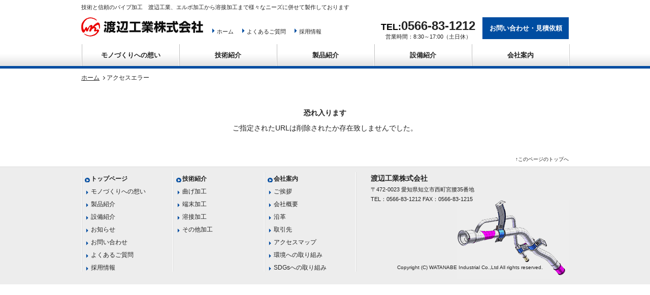

--- FILE ---
content_type: text/html; charset=UTF-8
request_url: https://www.watanabekougyo.co.jp/technology-detail/1/
body_size: 2446
content:
<!DOCTYPE html>
<html lang="ja">
<head>
<meta charset="UTF-8">
<meta http-equiv="X-UA-Compatible" content="IE=edge,chrome=1">
<meta name="viewport" content="width=device-width, initial-scale=1, maximum-scale=1, minimum-scale=1">
<title>アクセスエラー | パイプ加工の渡辺工業</title>
<link rel="shortcut icon" href="https://www.watanabekougyo.co.jp/favicon.ico">
<meta name="keywords" content="パイプ加工,パイプ,端末加工,曲げ,溶接,無酸化炉,エルボ加工,渡辺工業,愛知">
<meta name="description" content="パイプ加工の渡辺工業。主に自動車部品のインレットパイプ、オイルストレーナ等、鉄パイプ、ステンレスパイプ、アルミなどの加工はお任せください。">
<meta name="format-detection" content="telephone=no">

<script src="https://www.watanabekougyo.co.jp/js/jquery.min.js"></script>
<script src="https://www.watanabekougyo.co.jp/js/script.js"></script>




<script src="https://www.watanabekougyo.co.jp/js/technology.js"></script>



<link rel="stylesheet" href="https://www.watanabekougyo.co.jp/css/style.css">



<script>

  (function(i,s,o,g,r,a,m){i['GoogleAnalyticsObject']=r;i[r]=i[r]||function(){
  (i[r].q=i[r].q||[]).push(arguments)},i[r].l=1*new Date();a=s.createElement(o),
  m=s.getElementsByTagName(o)[0];a.async=1;a.src=g;m.parentNode.insertBefore(a,m)
  })(window,document,'script','//www.google-analytics.com/analytics.js','ga');

  ga('create', 'UA-49863448-42', 'auto');
  ga('send', 'pageview');

</script>


<!--[if lte IE 9]>
  <script src="js/html5shiv-printshiv.js"></script>
<![endif]-->

</head>

<body>

<header id="pageHeader">
  <div id="headerInner">
    <div class="headerTop"><p>技術と信頼のパイプ加工　渡辺工業、エルボ加工から溶接加工まで様々なニーズに併せて製作しております</p></div>
    <div class="headerLogo">
      <a href="https://www.watanabekougyo.co.jp/"><img src="https://www.watanabekougyo.co.jp/images/logo.png" alt="渡辺工業"></a>
    </div>
    <div class="headerMenu">
      <ul>
        <li><a href="https://www.watanabekougyo.co.jp/">ホーム</a></li>
        <li><a href="https://www.watanabekougyo.co.jp/faq/">よくあるご質問</a></li>
        <li><a href="https://www.watanabekougyo.co.jp/recruit/">採用情報</a></li>
      </ul>
    </div>
    <div class="headerInquiry">
      <div class="headerTel">
        <dl>
          <dt><em>TEL:</em><span class="tel-link">0566-83-1212</span></dt>
          <dd>営業時間：8:30～17:00（土日休）</dd>
        </dl>
      </div>
      <div class="headerFormmail">
        <p><a href="https://www.watanabekougyo.co.jp/formmail/">お問い合わせ・見積依頼</a></p>
      </div>
    </div>
  </div>
</header>

<nav id="pageNav">
  <p><a href="#" id="panel-btn"><span id="panel-btn-icon"></span></a></p>
  <div class="navInner">
    <ul id="panel">
      <li><a href="https://www.watanabekougyo.co.jp/mission/">モノづくりへの想い</a></li>
      <li><a href="https://www.watanabekougyo.co.jp/technology/">技術紹介</a></li>
      <li><a href="https://www.watanabekougyo.co.jp/product/">製品紹介</a></li>
      <li><a href="https://www.watanabekougyo.co.jp/equipment/">設備紹介</a></li>
      <li><a href="https://www.watanabekougyo.co.jp/company/">会社案内</a></li>
      <li><a href="https://www.watanabekougyo.co.jp/faq/">Q&amp;A</a></li>
    </ul>
  </div>
</nav>
<div class="contents">
<!-- ▽コンテンツ -->
  <div class="topicpath">
  	<ol>
<li><a href="https://www.watanabekougyo.co.jp/">ホーム</a></li>
<li>アクセスエラー</li>
</ol>
</div>
  <div id="main">
  <!-- ▽メインコンテンツ -->
  
  
  <div style="text-align:center; padding:20px;">
  
  <p style="font-size:14px; font-weight:bold; text-align:center; margin:5px 0;">恐れ入ります</p>
  
  ご指定されたURLは削除されたか存在致しませんでした。
  
  </div>
  
    <!-- △メインコンテンツ -->
  </div>
  
  <hr />
  
  

<!-- △コンテンツ -->
</div>
<div id="toTop">
  <p><span>このページのトップへ</span></p>
</div>

<footer id="pageFooter">
  <div class="footerInner">
    <div class="footerNav">
      <ul>
        <li><a href="https://www.watanabekougyo.co.jp/">トップページ</a>
          <ul>
            <li><a href="https://www.watanabekougyo.co.jp/mission/">モノづくりへの想い</a></li>
            <li><a href="https://www.watanabekougyo.co.jp/product/">製品紹介</a></li>
            <li><a href="https://www.watanabekougyo.co.jp/equipment/">設備紹介</a></li>
            <li><a href="https://www.watanabekougyo.co.jp/topics/">お知らせ</a></li>
            <li><a href="https://www.watanabekougyo.co.jp/formmail/">お問い合わせ</a></li>
            <li><a href="https://www.watanabekougyo.co.jp/faq/">よくあるご質問</a></li>
            <li><a href="https://www.watanabekougyo.co.jp/recruit/">採用情報</a></li>
          </ul>
        </li>
      </ul>
      <ul>
        <li><a href="https://www.watanabekougyo.co.jp/technology/">技術紹介</a>
          <ul>
            <li><a href="https://www.watanabekougyo.co.jp/technology-detail/2/">曲げ加工</a></li>
            <li><a href="https://www.watanabekougyo.co.jp/technology-detail/3/">端末加工</a></li>
            <li><a href="https://www.watanabekougyo.co.jp/technology-detail/4/">溶接加工</a></li>
            <li><a href="https://www.watanabekougyo.co.jp/technology-detail/6/">その他加工</a></li>
          </ul>
        </li>
      </ul>
      <ul>
        <li><a href="https://www.watanabekougyo.co.jp/company/">会社案内</a>
          <ul>
            <li><a href="https://www.watanabekougyo.co.jp/company/#greeting">ご挨拶</a></li>
            <li><a href="https://www.watanabekougyo.co.jp/company/#outline">会社概要</a></li>
            <li><a href="https://www.watanabekougyo.co.jp/company/#history">沿革</a></li>
            <li><a href="https://www.watanabekougyo.co.jp/company/#client">取引先</a></li>
            <li><a href="https://www.watanabekougyo.co.jp/company/#accessmap">アクセスマップ</a></li>
            <li><a href="https://www.watanabekougyo.co.jp/company/#environment">環境への取り組み</a></li>
            <li><a href="https://www.watanabekougyo.co.jp/sdgs">SDGsへの取り組み</a></li>
          </ul>
        </li>
      </ul>
    </div>
    <div class="footerCompany">
      <dl>
        <dt>渡辺工業株式会社</dt>
        <dd><span>〒472-0023</span> <span>愛知県知立市西町宮腰35番地</span></dd>
        <dd><span>TEL：0566-83-1212</span> <span>FAX：0566-83-1215</span></dd>
      </dl>
      <div class="copyright">
        <p><small>Copyright (C) WATANABE Industrial Co.,Ltd All rights reserved.</small></p>
      </div>
    </div>
  </div>
</footer>

</body>
</html>

--- FILE ---
content_type: text/css
request_url: https://www.watanabekougyo.co.jp/css/style.css
body_size: 783
content:
@charset "utf-8";

@import url(styleDefault.css);			/* 初期設定項目 */
@import url(styleHeader.css);			/* ヘッダ */
@import url(styleFooter.css);			/* フッタ */
@import url(styleSub.css);				/* サブ */
@import url(stylePage.css);				/* ページ */
@import url(styleForm.css);				/* フォーム */
@import url(styleIndex.css);			/* トップページ */
@import url(styleTopics.css);			/* 最新情報 */
@import url(styleTechnology.css);		/* 技術紹介 */
@import url(styleProduct.css);			/* 製品紹介 */
@import url(styleCompany.css);			/* 会社案内 */
@import url(styleEquipment.css);		/* 設備紹介 */
@import url(styleFaq.css);				/* よくあるご質問 */
@import url(styleRecruit.css);			/* 採用情報 */
@import url(styleMission.css);			/* モノづくりへの想い */
@import url(styleSdgs.css);				/* SDGsへの取り組み */

--- FILE ---
content_type: text/css
request_url: https://www.watanabekougyo.co.jp/css/styleDefault.css
body_size: 1627
content:
@charset "utf-8";

/*
===== site　setting ===========================
*/

html {
	overflow: auto;
}

body {
	font-size:14px;
	color:#222;
	overflow-x: hidden;
	-webkit-text-size-adjust: 100%;
}

@media screen and (max-width: 768px) {
	body {
		background:#FFF;
	}
}

a:link{
	color:#222;
	text-decoration:underline;
}

a:visited{
	color:#222;
	text-decoration:underline;
}

a:hover{
	color:#999;
	text-decoration:underline;
}

a:active{
	color:#222;
	text-decoration:none;
}
.err {
	font-size:12px;
	color:#ff5500;
}


/*  
===========================================================  
 2009/12/10更新
 
 reset CSS version:1.1d 
 author:yamakita
 
 変更履歴はページ最下部を参照
 
 1: basic setting
 2: link setting
 3: form setting
===========================================================  
*/  


/*
===== 1: basic setting ===========================
*/


html {
	margin:0;
	padding:0;
}


body {
	text-align:center;
	/*font-family:Meiryo,'ＭＳ Ｐゴシック',Osaka,sans-serif;*/
	/*font-family: Verdana, Roboto, "Droid Sans", "游ゴシック", YuGothic, "ヒラギノ角ゴ ProN W3", "Hiragino Kaku Gothic ProN", "メイリオ", Meiryo, sans-serif;*/
	/*font-family: Verdana, "游ゴシック", YuGothic, "Hiragino Kaku Gothic ProN", Meiryo, sans-serif;*/
	font-family:  "Hiragino Kaku Gothic ProN", "游ゴシック", YuGothic, Meiryo, sans-serif;
}

body ,div ,dl ,dt ,dd ,ul ,ol ,li ,
h1 ,h2 ,h3 ,h4 ,h5 ,h6 ,
form ,fieldset ,input ,textarea ,
table ,p ,th ,td {
	margin:0;
	padding:0;
	text-decoration: none;
	font-style:normal;
}
	
h1, h2, h3, h4, h5, h6,
div, p, pre, ul, ol, dl, dt, dd,
address, form, blockquote{
	margin:0;
	padding:0;
	display:block;
	line-height:1.8;
	font-weight:normal;
	text-align:left;
}

/* new HTML5 elements */
section, nav, article, aside, hgroup,
header, footer, figure, figcaption,
summary {
	margin: 0;
	padding: 0;
	display: block;
}

table {
	border-collapse:collapse;
	border-spacing:0;
	empty-cells:show;
}

th, td {
	padding:0;
	text-align:left;
	border:none;
}

hr {
	display:none;
}

ul, ol {
	list-style:none;
/*	text-align:justify; */
}

ul li,
ol li {
	list-style:none;
}

address, caption, cite, code, dfn, strong, em, th, var {
	font-weight:normal;
	font-style:normal;
}

strong {
	font-weight:bold;
}

img {
	vertical-align:bottom;
}

fieldset ,img {
	border:0;
}

select option{
	padding:0 5px;
}

p {
/*
	text-align:justify;
	text-justify:inter-ideograph;
*/
}

/*
===== 2: link setting ===========================
*/

a {
	cursor:pointer;
}



/*
===== 3: form setting ===========================
*/

button, fieldset, form, input, label, legend, select, textarea {   
	margin:0;   
	padding:0;   
	font-family:inherit;   
	font-size:100%;   
	font-style:inherit;   
	font-weight:inherit;   
	vertical-align:middle;   
}

select {
	padding:0;
}

input {   
	padding:0.1em;   
	line-height:1.2;   
	vertical-align:middle;   
}

textarea {
	padding:0.1em;
	line-height:1.4;
}
  
input[type="checkbox"], 
input[type="radio"] {
	vertical-align:middle;
}

input[type="submit"] {
	padding:0.1em;
}

/* --------for IE6------------------------------------------------- 


	
------------------------------------------------------------------*/  

* html input {
	padding:0.1em;
}
  
* html input.checkbox,
* html input.radio {
	vertical-align:-0.15em;
}
  
* html input.submit {
	line-height:1.2;
	padding-top:0.2em;
}
 
* html select {
	vertical-align:-0.2em;
}

/* for IE7 */
*+html input {
	padding:0.1em;
}
  
*+html input.submit {
	line-height:1.2;
	padding-top:0.2em;
}
  
*+html select {
	vertical-align:-0.2em;
}




/*  
===========================================================  
 変更履歴
 
2009 12/07　input,textareaにpadding:0.1em;を追加
2009 12/10　ul, olのtext-justify:inter-ideograph;を削除
2010 06/16  ul, ol ,pのtext-align:justify;を削除
2014 12/12 for Safari3 コメントアウト
2015 02/04 font-family Andoroid対応付きゴシック体セット

===========================================================  
*/  


--- FILE ---
content_type: text/css
request_url: https://www.watanabekougyo.co.jp/css/styleHeader.css
body_size: 1801
content:
@charset "utf-8";
/* ==================== header ==================== */



/* ------------------------------

layout

------------------------------ */

#pageHeader {
	margin: 0 auto;
	padding: 5px 0;
	width: 100%;
}

#headerInner {
	position: relative;
}

#headerInner:after {
	content:"";
	clear:both;
	display:block;
}


@media screen and (min-width: 1025px) {
#headerInner {
	margin: 0 auto;
	width: 960px;
}
}




/* --------------------

top

-------------------- */

.headerTop p {
	margin-bottom: 10px;
	font-size: 11px;
}

@media screen and (max-width: 768px) {
.headerTop p {
	display: none;
}
}




/* --------------------

logo

-------------------- */

.headerLogo img {
	width: 100%;
}


@media screen and (min-width: 769px) {
.headerLogo {
	margin: 0 15px 0 0;
	float:left;
	width: 240px;
	max-width: 240px;
}
}
/*
@media screen and (max-width: 1024px) {
.headerLogo {
}
}
*/

@media screen and (max-width: 768px) {
.headerLogo {
	width: 240px;
}
}



/* --------------------

header menu

-------------------- */

.headerMenu {
	margin-top: 15px;
	float: left;
}

.headerMenu li {
	display: inline-block;
	margin-right: 10px;
	padding-left: 12px;
	line-height: 1;
	background: url(../images/arrow_03_nb_r.png) no-repeat 0 40%;
	background-size: 9px;
}

.headerMenu li a {
	font-size: 11px;
	text-decoration: none;
}

@media screen and (max-width: 768px) {
.headerMenu {
	display: none;
}
}



/* --------------------

header inquiry

-------------------- */
	    
@media screen and (min-width: 769px) {
.headerInquiry {
	float: right;
}
}
/*
@media screen and (max-width: 600px) {
.headerInquiry {
	margin-top: 10px;
	text-align: center;
}
}
*/

@media screen and (max-width: 768px) {
.headerInquiry {
	display: none;
}
}


/* --------------------

header tel

-------------------- */

.headerTel {
	margin-right: 10px;
	padding-top: 5px;
	/*float: left;*/
	display: inline-block;
	vertical-align: top;
}

.headerTel dt ,
.headerTel dt a {
	line-height: 1;
	font-size: 22px;
	text-decoration: none;
}

.headerTel dt em {
	color: #000;
	font-size: 18px;
	font-weight: bold;
	display: inline-block;
}	    

.headerTel dd {
	font-size: 11px;
	text-align: center;
}

@media screen and (min-width: 1025px) {

.headerTel dt {
	font-size: 24px;
	font-weight: bold;
}
}

@media screen and (max-width: 1024px) {
.headerTel dt {
	margin-bottom: 2px;
}
}
/*
@media screen and (max-width: 600px) {
.headerTel {
	padding-top: 0;
}

.headerTel dt em {
	font-size: 14px;
}
}
*/




/* --------------------

header formmail

-------------------- */

.headerFormmail {
	display: inline-block;
}

.headerFormmail p {
	text-align: center;
}

.headerFormmail p a {
	padding: 15px 10px;
	width: 150px;
	display: block;
	color: #FFF;
	font-size: 13px;
	font-weight: bold;
	line-height: 1;
	text-decoration: none;
	text-align: center;
	background: #004da1;
}

.headerFormmail p a:hover {
	background: #62A4C3;
}

/*
@media screen and (max-width: 600px) {
.headerFormmail p a {
	padding: 5px;
	width: 100%;
	font-size: 11px;
	line-height: 1.2;
}
}
*/




/* ------------------------------

nav

------------------------------ */
@media screen and (min-width: 769px) {	    
#pageNav {
	width: 100%;
	display: block;
	background: #FFF url(../images/nav_bg.gif) repeat-x 0 100%;
	background-size: 10px 60px;
	border-bottom: 5px solid #004da1;
}

.navInner li {
	font-size: 13px;
	border-left: 1px solid #C0C0C0;
    box-sizing: border-box;
}

.navInner li a {
	padding: 10px 0;
	display: block;
	text-align: center;
	text-decoration: none;
}

.navInner li a:hover {
	background: rgba(255,255,255,.3);
}

.navInner {
	width: 100%;
}

.navInner ul {
	border-left: 1px solid #FFF;
}

.navInner li {
	border-right: 1px solid #FFF;
}

.navInner li:nth-child(6) {
	display: none;
}

.navInner ul {
	border-right: 1px solid #CCC;
	display: table;
	table-layout: fixed;
	width: 100%;
}

.navInner li {
	display: table-cell;
	font-weight: bold;
}
}

@media screen and (min-width: 1025px) {
.navInner {
	margin: 0 auto;
	width: 960px;
}
}


@media screen and (max-width: 768px) {
/*
.navInner li:first-child {
	border-left: 0;
}
*/

/*
@media screen and (max-width: 480px) {
.navInner ul {
	table-layout: auto;
}

.navInner li a {
	font-size: 10px;
}
}*/




#pageNav ul {
	display: none;
	position: absolute;
	top: 0;
	left: 0;
	width: 100%;
	background: #f5f5f5;
	border: 3px solid #999;
	z-index: 100;
	box-sizing: border-box;
}


#pageNav ul li {
	font-size: 12px;
	border-bottom: 1px solid #CCC;
	box-sizing: border-box;
}

#pageNav ul li a {
	position: relative;
	display: block;
	padding: 15px 15px 15px 5px;
	color: #222;
	line-height: 1.5;
	text-decoration: none;
}

#pageNav ul li a:after {
	position: absolute;
	top: 50%;
	right: 5px;
	display: block;
	content: '';
	width: 4px;
	height: 4px;
	margin-top: -4px;
	border-top: 1px solid #222;
	border-right: 1px solid #222;
	-webkit-transform: rotate(45deg);
	-webkit-transform: rotate(45deg);
	   -moz-transform: rotate(45deg);
	    -ms-transform: rotate(45deg);
	     -o-transform: rotate(45deg);
	        transform: rotate(45deg);
}

#pageNav ul li:nth-child(4) ul {
	border: 0;
}

#pageNav ul li:nth-child(4) li {
	border-bottom: 1px solid #CCC;
}

#pageNav ul li:nth-child(4) li:last-child {
	border: 0;
}
}






/* ------------------------------

dropdown menu

------------------------------ */
@media screen and (max-width: 768px) {
#pageNav {
	position: relative;
	z-index: 300;
}

#pageNav p {
	position: absolute;
	top: -42px;
	right: 5px;
}

#panel-btn {
  display: inline-block;
  position: relative;
  width: 36px;
  height: 36px;
  /*margin: 20px 0 10px;
  border-radius: 50%;*/
  background: #004DA1
}
/*
#panel-btn:hover {
  background: #fafafa;
}
*/
#panel-btn-icon {
  display: block;
  position: absolute;
  top: 50%;
  left: 50%;
  width: 14px;
  height: 2px;
  margin: -1px 0 0 -7px;
  background: #FFF;
  transition: .2s;
}

#panel-btn-icon:before, #panel-btn-icon:after {
  display: block;
  content: "";
  position: absolute;
  top: 50%;
  left: 0;
  width: 14px;
  height: 2px;
  background: #FFF;
  transition: .3s;
}

#panel-btn-icon:before {
  margin-top: -6px;
}

#panel-btn-icon:after {
  margin-top: 4px;
}

#panel-btn .close {
  background: transparent;
}

#panel-btn .close:before, #panel-btn .close:after {
  margin-top: 0;
}

#panel-btn .close:before {
  transform: rotate(-45deg);
  -webkit-transform: rotate(-45deg);
}

#panel-btn .close:after {
  transform: rotate(-135deg);
  -webkit-transform: rotate(-135deg);
}
}

--- FILE ---
content_type: text/css
request_url: https://www.watanabekougyo.co.jp/css/styleFooter.css
body_size: 1113
content:
@charset "utf-8";
/* ==================== footer ==================== */

/* ------------------------------

totop

------------------------------ */

#toTop p span {
	cursor: pointer;
}

#toTop p span:before {
	content: '↑';
	font-size: 10px;
	color: #222;
	vertical-align: middle;
}

@media screen and (min-width: 1025px) , print {
	#toTop {
		margin: 0 auto;
		padding: 20px 0 5px;
		width: 960px;
	}

	#index #toTop {
		margin: 0;
		width: 100%;
	}

	#toTop p {
		text-align:right;
		margin:0;
		font-size: 10px;
	}
}

@media screen and (max-width: 1024px) {
	#toTop {
		text-align: center;
		background: #DDD;
		width: 100%;
		clear: both;
	}

	#toTop p {
		color: #222;
		width: 100%;
		text-align: center;
	}

	#toTop p span {
		padding: 5px 0;
		width: 100%;
		display: block;
	}
}


/* ------------------------------

footer

------------------------------ */

#pageFooter {
	position: relative;
	clear: both;
	overflow: hidden;
	border-top: 1px solid #DDD;
	clear: both;
	background: #EDEDED;
}

@media screen and (min-width: 1025px) {
	#pageFooter {
		padding: 10px 0;
	}

	.footerInner {
		margin: 0 auto;
		width: 960px;
		background: url(../images/footer_bg.gif) no-repeat 100% 100%;
	}

	.footerInner:after {
		content:"";
		clear:both;
		display:block;
	}
}

/* ------------------------------

footer nav

------------------------------ */
.footerNav li a {
	position: relative;
	text-decoration: none;
}  

@media screen and (min-width: 1025px) {
	.footerNav {
		width: auto;
		float: left;
		border-left: 1px solid #FFF;
		border-right: 1px solid #DDD;
	}

	.footerNav:after {
		content: "";
		clear: both;
		display: block;
	}

	.footerNav ul {
		padding-left: 5px;
		width: 173px;
		height: 14em;
		float: left;
		border-left: 1px solid #DDD;
		border-right: 1px solid #FFF;
	}

	.footerNav li a {
		padding-left: 12px;
		font-size: 12px;
		font-weight: bold;
		background: url(../images/arrow_04_nb_r.png) no-repeat 0 .4em;
		background-size: 10px 10px;
	}

	.footerNav li ul {
		padding: 0;
		width: auto;
		height: auto;
		float: none;
		clear: both;
		border: 0;
	}

	.footerNav li li {
		padding: 0;
		width: auto;
		float: none;
		display: block;
	}

	.footerNav li li a {	
		font-weight: normal;
		background: transparent;
		background: url(../images/arrow_03_nb_r.png) no-repeat 0 .4em;
		background-size: 8px;
	}
}

@media screen and (max-width: 1024px) {
	.footerNav {
		margin-bottom: 10px;
	}

	.footerNav ul {
		clear: both;
	}

	.footerNav li a {
		padding: 5px;
		display: block;
		border-bottom: 1px solid #DDD;
		font-size: 12px;
		color: #FFF;
		background: #333 url(../images/arrow_03_w_r.png) no-repeat 99.5% 50%;
		background-size: 10px 10px;
	}

	.footerNav li ul {
		width: auto;
	}

	.footerNav li ul:after {
		content: "";
		clear: both;
		display: block;
	}

	.footerNav li li {
		float: left;
		width: 50%;
	}

	.footerNav li li a {
		padding-left: 15px;
		color: #222;
		background: transparent;
		background: url(../images/arrow_03_nb_r.png) no-repeat 5px 49%;
		background-size: 9px 9px;
	}
}



/* ------------------------------

footer company

------------------------------ */

.footerCompany dt {
	font-size: 18px;
}

@media screen and (min-width: 1025px) {
	.footerCompany {
		margin-bottom: 10px;
		width: 390px;
		float: right;
	}

	.footerCompany dt {
		font-size: 14px;
		font-weight: bold;
	}

	.footerCompany dd {
		font-size: 11px;
	}
}

@media screen and (max-width: 1024px) {
	.footerCompany {
		padding: 0 10px;
	}

	.footerCompany dl {
		margin-bottom: 10px;
	}

	.footerCompany dt {
		margin-left: auto;
		margin-right: auto;
		text-align: center;
	}

	.footerCompany dd {
		font-size: 11px;
		text-align: center;
	}
}



/* ------------------------------

footer iso

------------------------------ */

.footerIso {
	margin-bottom: 10px;
}

@media screen and (max-width: 1024px) {
	.footerIso p {
		text-align: center;
	}
}





/* ------------------------------

copyright

------------------------------ */

.copyright {
	width: 100%;
	font-size: 12px;
	margin-top: 110px;
}

.copyright p {
	padding: 5px 10px;
	line-height: 1.5;
	text-align: center;
}

@media screen and (max-width: 1024px) {
	.copyright {
		margin-top: 0;
	}
}

--- FILE ---
content_type: text/css
request_url: https://www.watanabekougyo.co.jp/css/styleSub.css
body_size: 676
content:
@charset "utf-8";
/* ==================== side ==================== */





/* ------------------------------

 side menu

------------------------------ */
 
.sideMenu {
	background: #FFF;
    box-sizing: border-box;
} 

.sideMenu h3 {
	line-height: 1.5;
}

.sideMenu li a {
	position: relative;
	display: block;
	color: #111;
	text-decoration: none;
}

.sideMenu li a:after {
	position: absolute;
	display: block;
	content: '';
	width: 0;
	height: 0;
	border: 5px solid transparent;
    border-left: 5px solid #0e8c3e;
}

@media screen and (min-width: 1025px) {
.sideMenu {
	margin:0 0 15px;
}

.sideMenu h3 {
	padding: 8px;
	color: #FFF;
	background: #0e8c3e;
	font-size: 16px;
}

.sideMenu ul {
	margin: 0;
	border: 1px solid #DDD;
}

.sideMenu li {
	border-bottom: 1px dotted #CCC;
	line-height: 1.5;
	font-size: 13px;
}

.sideMenu li:last-child {
	border: 0;
}

.sideMenu li a {
	padding: 10px 5px 10px 20px;
}

.sideMenu li a:after {
	top: 1em;
	left: 10px;
}
}


@media screen and (max-width: 1024px) {
.sideMenu {
	margin: 0 10px 20px;
	padding: 10px;
	border: 1px solid #CCC;
}

.sideMenu li h3 {
	color: #112F84;
}

.sideMenu li {
	margin-right: 10px;
	display: inline-block;
}

.sideMenu li a {
	padding: 0 0 0 10px;
}

.sideMenu li a:after {
	top: .5em;
	left: 0;
}
}






/* ------------------------------

 side banner

------------------------------ */

.sideBanner {
	margin: 0;
	float: none;
	display: block;
}

.sideBanner ul {
	width: auto;
}
.sideBanner ul:after {
	content:"";
	clear:both;
	display:block;
}

.sideBanner li {
	margin: 0 0 5px;
	width: 100%;
	text-align: center;
}

.sideBanner li img {
	width: 100%;
	max-width: 320px;
}

/*
@media screen and (min-width: 321px) and (max-width: 1024px) {

.sideBanner ul {
	text-align: center;
}

.sideBanner li {
	width: 48%;
	display: inline-block;
}

.sideBanner li img{
	width: 100%;
}
}
*/

@media screen and (max-width: 480px) {
.sideBanner {
	margin-left: 10px;
	margin-right: 10px;
}

.sideBanner li {
	margin: 0 0 10px;
	width: 100%;
}

.sideBanner li img {
	width: 100%;
}
}






--- FILE ---
content_type: text/css
request_url: https://www.watanabekougyo.co.jp/css/stylePage.css
body_size: 2517
content:
@charset "utf-8";
/* ==================== ページ ==================== */





 /* ======================================== layout ======================================== */

@media screen and (min-width: 1025px) {
.contents {
	margin: 0 auto;
	width: 960px;
}

.contents:after {
	content: "";
	clear: both;
	display: block;
}

.main {
	width: 720px;
	float: left;
}

.sub {
	width: 220px;
	float: right;
}
}


@media screen and (max-width: 1024px) {
.contents {
	margin: 0 0 30px;
}
/*
.contents #main ,
.contents #sub {
	margin: 0 10px;
}

.contents #sub {
	margin-top: 30px;
	margin-bottom: 30px;
}*/
}






/* ======================================== 見出し ======================================== */



/* ------------------------------

 h1

------------------------------ */

.contents h1 {
	/*font-family: "ヒラギノ角ゴ Pro W3","Hiragino Kaku Gothic Pro","メイリオ",Meiryo,Osaka,"ＭＳ Ｐゴシック","MS PGothic",sans-serif;*/
	font-size: 22px;
	font-weight: bold;
}

@media screen and (min-width: 1025px) {
.contents h1 {
	margin: 0 -500%;
	padding: 0 500%;
	width:100%;
	text-align: left;
	clear:both;
	width: 100%;
	height: 100px;
	line-height: 100px;
	overflow: hidden;
	font-size: 30px;
	background: #F8F8F8;
	/*background: #F8F8F8 url(../images/title_bg.gif) repeat-x 50% 100%;*/
}

.contents h1 span {
	font-size: 20px;
}
}


@media screen and (max-width: 1024px) {
.contents h1 {
	padding: 10px;
	width: 100%;
	font-size: 18px;
	background: #F8F8F8;
	/*background: #F8F8F8 url(../images/title_bg.gif) repeat-x 50% 100%;*/
}
}




.topTitle {
	position: relative;
	margin-top: 10px;
}

.topTitle h1 {
	position: absolute;
	bottom: 0;
	left: 0;
	margin: 0;
	padding: 10px;
	width: 100%;
	height: auto;
	line-height: 1;
	font-size: 20px;
	color: #FFF;
	background: rgba(6, 77, 159, .8);
	box-sizing: border-box;
}

.topTitle h1 span {
	/*font-family: verdana, arial,'ヒラギノ角ゴ ProN W3','Hiragino Kaku Gothic ProN','ヒラギノ角ゴ Pro W3','Hiragino Kaku Gothic Pro','メイリオ',Meiryo,'ＭＳ Ｐゴシック',sans-serif;*/
	font-family: "ヒラギノ角ゴ Pro W3", "Hiragino Kaku Gothic Pro", Osaka, "メイリオ", Meiryo, "ＭＳＰゴシック", sans-serif;
	font-size: 50px;
	font-weight: normal;
}

@media screen and (max-width: 1024px) {
.topTitle {
	width: 100%;
}

.topTitle figure ,
.topTitle img {
	width: 100%;
}
}

@media screen and (max-width: 480px) {
.topTitle h1 {
	position: static;
	background: rgb(6, 77, 159);
}

.topTitle h1 {
	font-size: 16px;
}

.topTitle h1 span {
	display: block;
	margin-bottom: 5px;
	font-size: 30px;
}
}


/* ------------------------------

 h2

------------------------------ */
	    
h2 {
	position: relative;
	margin: 0 0 15px;
	padding: 8px 8px 8px 13px;
	line-height: 1.5;
	/*font-family: "ヒラギノ角ゴ Pro W3","Hiragino Kaku Gothic Pro","メイリオ",Meiryo,Osaka,"ＭＳ Ｐゴシック","MS PGothic",sans-serif;*/
	font-size: 15px;
	/*font-weight: bold;*/
	color: #FFF;
	background: #064D9F;
}

h2:before {
	position: absolute;
	top: .6em;
	left: 5px;
	content: "";
	width: 3px;
	height: 20px;
	background: #FFF;
}





/* ------------------------------

 topicpath

------------------------------ */

.topicpath {
	margin: 0 auto 20px;
}

.topicpath ol {
	padding: 0;
	width: auto;
}

.topicpath li {
	display: inline-block;
	font-size: 12px;
	line-height: 1.5;
}

.topicpath li a {
	padding: 0 10px 0 0;
	position: relative;
	display: block;
}

.topicpath li a::after {
	position: absolute;
	top: 50%;
	right: 0;
	display: block;
	content: '';
	width: 4px;
	height: 4px;
	margin-top: -2px;
	border-top: 1px solid #333;
	border-right: 1px solid #333;
	-webkit-transform: rotate(45deg);
	-webkit-transform: rotate(45deg);
	   -moz-transform: rotate(45deg);
	    -ms-transform: rotate(45deg);
	     -o-transform: rotate(45deg);
	        transform: rotate(45deg);
}


@media screen and (min-width: 1025px) {
.topicpath {
	margin: 0 0 15px;
	padding: 5px 0;
}
}

@media screen and (max-width: 1024px) {
.topicpath {
	padding: 0 10px;
}
}







/* ------------------------------

 box

------------------------------ */

.box {
	margin-bottom: 50px;
}

@media screen and (max-width: 1024px) {
.box {
	margin-left: 10px;
	margin-right: 10px;
}
}




/* ------------------------------

 btn

------------------------------ */

p.btn01 {
	position: absolute;
	top: 5px;
	right: 5px;
	display: inline-block;
}

p.btn01 a {
	padding: 5px;
	color: #000;
	font-size: 10px;
	line-height: 1;
	background: #FFF;
	text-decoration: none;
	border-radius: 2px
}

p.btn01 a:before {
	width: 0;
	height: 0;
	content: '';
	display: inline-block;
	margin-right: 5px;
	border-top: 4px solid transparent;
	border-bottom: 4px solid transparent;
	border-left: 4px solid #666;
}






/* ------------------------------

 table

------------------------------ */

table { 
	width:100%;
	background:#FFF;
}

th ,
td {
	padding: 10px;
	line-height: 1.5;
	border:1px solid #DDD;
}

th {
	background: #F2F2F2;
	text-align: center;
}











.page_return p {
	text-align: center;
}







/* ------------------------------

 page inquiry

------------------------------ */

.pageInquiry {
	margin: 0 auto 50px;
	position: relative;
	max-width: 900px;
	padding: 15px;
	border: 3px solid #CCC;
	background: #F5F5F5 url(../images/pageInquiry_bg.png) no-repeat 120% 28%;
	background-size: 55%;
    box-sizing: border-box;
}

.pageInquiry h3 {
	margin-bottom: 10px;
	line-height: 1.5;
	font-size: 20px;
	font-weight: bold;
}

.pageInquiry h3 span {
	display: block;
	font-size: 14px;
}

.pageInquiryTel {
	width: 70%;
}

.pageInquiryTel p {
	margin-right: 5px;
	font-size: 13px;
	display: inline-block;
	vertical-align: top;
	text-align: center;
}

.pageInquiryTel p b {
	display: inline-block;
	line-height: 1;
	color: #004da1;
	font-family: "ヒラギノ明朝 Pro W3","Hiragino Mincho Pro","ＭＳ Ｐ明朝","MS PMincho",serif;
	/*font-size:18px;*/
	font-weight: normal;
}

.pageInquiryTel p span {
	font-size: 30px;
}

.pageInquiryBtn {
	position: absolute;
	right: 15px;
	bottom: 15px;
	width: 28%;
    box-sizing: border-box;
}

.pageInquiryBtn p {
	text-align: center;
	border: 2px solid #C0D1D3;
	/*box-shadow: 0px 9px 3px -3px rgba(0,0,0,0.6);*/
	box-shadow: 0 0 9px rgba(0, 0, 0, 0.6);
}

.pageInquiryBtn p a {
	display: inline-block;
	padding: 15px 0;
	width: 100%;
	color: #FFF;
	font-weight: bold;
	text-decoration: none;
	background: #004da1;
	box-sizing: border-box;
}

.pageInquiryBtn p a:hover {
	background: #2471C4;
}


@media screen and (max-width: 1024px) {
.pageInquiry{
	margin-left: 10px;
	margin-right: 10px;
}

.pageInquiryBtn p a {
	font-size: 13px;
}
}

@media screen and (max-width: 768px) {
.pageInquiry {
	background-position: 150% 50%;
	background-size: 60%;
}

.pageInquiryTel {
	width: 90%;
	margin-bottom: 10px;
}

.pageInquiryBtn {
	position: static;
	width: auto;
}

.pageInquiryBtn p a {
	padding: 15px;
	font-size: 14px;
}
}

@media screen and (max-width: 480px) {
.pageInquiry {
	padding: 10px;
	background: transparent;
	background: #F5F5F5;
}

.pageInquiry h3 {
	margin-bottom: 5px;
	letter-spacing: 1px;
	font-size: 16px;
}

.pageInquiry h3 span {
	font-size: 12px;
}

.pageInquiryTel p b {
	font-size: 20px;
}

.pageInquiryTel p span {
	font-size: 26px;
}


.pageInquiryBtn p {
	box-shadow: 0 0 9px rgba(0, 0, 0, 0.2);
}
}





/* ------------------------------

page banner

------------------------------ */

.pageBanner {
	margin-bottom: 50px;
}

.pageBanner ul {
	width: auto;
}

.pageBanner ul:after {
	content: "";
	clear: both;
	display: block;
}

.pageBanner li {
	float: left;
	margin-left: 2%;
	margin-bottom: 10px;
	width: 32%;
}

.pageBanner li:nth-child(3n+1) {
	margin-left: 0;
}

.pageBanner li figure ,
.pageBanner li figure img {
	width: 100%;
}

.pageBanner li p {
	font-weight: bold;
}


@media screen and (max-width: 1024px) {
.pageBanner ul {
	margin-left: 10px;
	margin-right: 10px;
}
}

@media screen and (max-width: 480px) {
.pageBanner li {
	float: none;
	margin: 0 0 10px;
	width: 100%;
}
}





/* --------------------

page menu

-------------------- */

.pageMenu {
	margin-bottom: 15px;
	border: 1px solid #CCC;
}

.pageMenu ul {
	display: table;
	table-layout: fixed;
	width: 100%;
	background: #000;
}

.pageMenu li {
	border-left: 1px solid #C0C0C0;
	box-sizing: border-box;
	display: table-cell;
	font-weight: bold;
	vertical-align: middle;
}

.pageMenu li br {
	display: none;
}

.pageMenu li a {
	padding: 10px 0;
	display: block;
	text-align: center;
	text-decoration: none;
	background: #EEE;
}

.pageMenu li a.current ,
.pageMenu li a:hover {
	background: #FFF;
}

   
.pageMenu li:first-child {
	border: 0;
}



@media screen and (min-width: 1025px) {
.pageMenu {
	width: 960px;
}
}

@media screen and (max-width: 1024px) {
.pageMenu {
	margin-left: 10px;
	margin-right: 10px;
}
}

@media screen and (max-width: 768px) {
.pageMenu li {
	font-size: 12px;
	font-weight: normal;
}
}


--- FILE ---
content_type: text/css
request_url: https://www.watanabekougyo.co.jp/css/styleForm.css
body_size: 1147
content:
@charset "utf-8";
/* ==================== formmail ==================== */



/* ------------------------------

form

------------------------------ */

.hissu {
	margin: 0 0 0 3px;
	padding: 3px 5px;
	color: #FFF;
	text-align: center;
	font-size: 11px;
	line-height: 1;
	display: inline-block;
	border-radius: 2px;
	background: #F00;
}





/* ------------------------------

formmail notice

------------------------------ */

.formmailNotice {
	margin: 0 0 20px;
}

.formmailNotice li {
	padding: 0 0 0 10px;
	position: relative;
	text-decoration: none;
	line-height:1.5;
	background: url(../images/arrow_04_nb_r.png)no-repeat 0 .4em;
	background-size: 10px
}

.formmailNotice p {
	margin-bottom: 10px;
	line-height: 1.5;
}


@media screen and (max-width: 1024px) {
.formmailNotice {
	margin-left: 10px;
	margin-right: 10px;
}
}




/* ------------------------------

formmail tel

------------------------------ */

.formTel dl {
	padding: 10px;
	background: #FFF;
	border: 1px solid #CCC;
	box-sizing: border-box;
}

.formTel dt {
	font-weight: bold;
	text-align: center;
}

.formTel dd {
	font-size: 13px;
	line-height: 1.5;
	text-align: center;
}

.formTel dd span {
	font-size: 30px;
	color: #C61B2F;
	font-weight: bold;
}

.formTel dd span em {
	font-size: 20px;
	font-weight: bold;
}



/* ------------------------------

formmail table

------------------------------ */

.formmailTable {
	margin-bottom: 10px;
}

.formmailTable p {
	margin-bottom: 10px;
}

.formmailTable table {
	background: #FFF;
}

.formmailTable th ,
.formmailTable td {
	color: #000;
	border: 1px solid #DDD;
}

.formmailTable th {
	text-align: left;
	background: #F5F5F5;
}

.formmailTable td a {
	color: #482A27;
}

@media screen and (max-width: 1024px) {
.formmailTable table ,
.formmailTable th {
	border-left: 0;
}

.formmailTable table ,
.formmailTable td {
	border-right: 0;
}
}

@media screen and (min-width: 769px) {
.formmailTable th {
	width: 180px;
}
}

@media screen and (max-width: 768px) {

.formmailTable table {
	border-bottom: 1px solid #DDD;
}

.formmailTable th ,
.formmailTable td {
	display: block;
	border-bottom: 0;
}

.formmailTable th {
	text-align: left;
}
}




/* ------------------------------

 フォーム 入力欄

------------------------------ */

input::-webkit-input-placeholder {
  line-height: 1.5;
}
input:-moz-placeholder {
  line-height: 1.5;
}
input:-ms-input-placeholder {
  line-height: 1.5;
}


input[name="birth3"] ,
input[name="birth2"] {
	width:2em;
}

input[name="postal1"] {
	width:3em;
}

input[name="birth1"] ,
input[name="postal2"] ,
input[name="tel1"] ,
input[name="tel2"] ,
input[name="tel3"] ,
input[name="fax1"] ,
input[name="fax2"] ,
input[name="fax3"] {
	width:4em;
}

input[name="company"] ,
input[name="belong"] ,
input[name="post"] ,
input[name="realname"] ,
input[name="furigana"] ,
input[name="email"] ,
input[name="email2"]{
	width: 78%;
	box-sizing: border-box;
}

textarea[name="note"] {
	width: 99%;
}

@media screen and (min-width: 769px) {
input[name="company"] ,
input[name="belong"] ,
input[name="post"] ,
input[name="realname"] ,
input[name="furigana"] ,
input[name="email"] ,
input[name="email2"]{
	width: 300px;
}
}




/* ------------------------------

formmail btn

------------------------------ */	

.formmailBtn {
	margin: 0 auto 50px;
}

.formmailBtn p {
	line-height: 1.5;
	text-align: center;
	vertical-align: top;
}

.btn.btn {
	margin-bottom: 10px;
	padding: 10px;
	width: auto;
	color: #FFF;
	line-height: 1.5;
	text-align: center;
	vertical-align: middle;
	border: 0;
	border-radius: 2px;
	background: #064D9F;
	cursor: pointer;
}






/* ------------------------------

privacy box

------------------------------ */

.privacyBox {
	margin: 0 10px 50px;
	padding: 10px;
	border: 1px solid #DDD;
}

.privacyBox h3 {
	margin: 0 0 10px;
	padding-bottom: 5px;
    border-bottom: 1px dotted #CCC; 
    font-size: 16px;
}

.privacyBox p {
	line-height: 1.5;
}








--- FILE ---
content_type: text/css
request_url: https://www.watanabekougyo.co.jp/css/styleIndex.css
body_size: 2008
content:
@charset "utf-8";
/* ==================== トップページ ==================== */






/* --------------------

top img

-------------------- */

.topImg {
  margin: 0;
  padding: 0 0 15px;
  width: 100%;
  text-align: center;
  background: #EDEDED;
  overflow: hidden;
}

.topImgInner {
	position: relative;
	margin: 0 auto;
}

.topImg h1 {
	display: none;
}

.topImg h2 {
	background: transparent;
	z-index: 100;
}

.topImg h2:before {
	display: none;
}

.bx-wrapper {
	margin: 0 auto;
	padding-bottom: 30px;
}

.bx-viewport.bx-viewport {
  box-shadow: none;
  left: 0;
  border: 0;
  background: transparent;
  overflow: hidden;
}

.bx-viewport {
    /*overflow: visible;*/
    width: 960px;
}

.bx-pager:after {
	content:"";
	clear:both;
	display:block;
}

.bx-pager {
	margin-bottom: 20px;
	padding: 5px 0;
	text-align: center;
	z-index: 200;
}
/*
.bx-pager {
	margin: 0;
	padding: 0;
	background: transparent;
}
*/
.bx-pager a {
	margin: 0 2px;
	text-indent: 100%;
	overflow: hidden;
	white-space: nowrap;
	width: 10px;
	height: 10px;
	display: inline-block;
	border-radius: 5px;
	background: #666;
}

.bx-pager a.active {
	background: #52A04A;
}

.bx-wrapper .bx-pager.bx-default-pager a:hover, .bx-wrapper .bx-pager.bx-default-pager a.active {
	background: #004da1;
}


@media screen and (min-width: 1025px) {
.bx-wrapper {
	position: relative;
	padding: 0;
	height: 380px;
}

.bx-viewport {
  overflow: visible !important;
  /*width: 1026px !important;*/
}


.slider li {
  margin: 0 auto;
  padding: 0;
  height: 360px;
  background: url(../images/top_img_05.jpg) no-repeat 50% 0;
}

.slider li img {
	display: none;
}

.slider li:nth-child(2) { background: url(../images/top_img_02.jpg) no-repeat 50% 0; }
.slider li:nth-child(3) { background: url(../images/top_img_03.jpg) no-repeat 50% 0; }
.slider li:nth-child(4) { background: url(../images/top_img_04.jpg) no-repeat 50% 0; }
.slider li:nth-child(5) { background: url(../images/top_img_01.jpg) no-repeat 50% 0; }


.topImg h2 {
	position: absolute;
	left: 0;
	top: 0;
	margin: 0;
	width: 0;
}

.topImgInner {
	width: 960px;
}

.topImg h2 {
	height: 360px;
	line-height: 360px;
}

.topImg h2 img {
	margin-left: -20px;
	vertical-align: middle;
}
}

@media screen and (max-width: 1024px) {

.topImg {
	position: relative;
}

.topImgInner {
	position: absolute;
	top: 18%;
}

.topImgInner {
	width: 100%;
}

.topImgInner h2 {
	width: 100%;
}

.topImgInner h2 img {
	width: 100%;
	max-width: 640px;
}

.slider li {
	width: 100%;
}

.slider li img {
	width: 100%;
}
}







/* --------------------

index menu

-------------------- */

.indexMenu {
	
}

.indexMenu li {
	position: relative;
	width: auto;
	cursor: pointer;
	background: #FFF;
}

.indexMenu li:after {
	content: "";
	clear: both;
	display: block;
}

.indexMenu li:hover {
	opacity: .8;
}

.indexMenu h3 {
	overflow: hidden;
	padding: 0;
	background: transparent;
	border: 0;
	outline: none;
	line-height: 1;
}

.indexMenu h3 a {
	border: 0;
	display: block;
	padding: 7px 0 7px 20px;
	color: #FFF;
	text-decoration: none;
}

.indexMenu figure img {
	width: 100%;
}


.indexMenu p {
	line-height: 1.5;
}


@media screen and (min-width: 768px) {
.indexMenu {
	margin: 0 auto 30px;
	padding-bottom: 20px;
	width: 100%;
	background: #EDEDED;
}

.indexMenu ul:after {
	content:"";
	clear:both;
	display:block;
}

.indexMenu li {
	position: relative;
	float: left;
	margin-left: 1%;
	padding-bottom: 30px;
	width: 24%;
	border: 1px solid #CCC;
    box-sizing: border-box;
}

.indexMenu li:first-child {
	margin-left: 0;
}

.indexMenu li figure {
	padding: 5px;
	background: #064D9F;
}

.indexMenu h3 {
	background: #064D9F;
}

.indexMenu h3 a {
	padding-left: 25px;
	padding-bottom: 10px;
	background-image: url(../images/arrow_04_w_r.png);
	background-repeat: no-repeat;
	background-position: 10px .5em;
	background-size: 10px;
}

.indexMenu li p {
	padding: 10px 5px 10px 10px;
	font-size: 13px;
	height: 5em;
}

.indexMenuBtn.indexMenuBtn {
	position: absolute;
	bottom: 5px;
	right: 5px;
	padding: 0;
	height: auto;
}

.indexMenuBtn a {
	display: block;
	padding: 5px 8px 5px 13px;
	color: #FFF;
	line-height: 1;
	font-size: 10px;
	text-decoration: none;
	background: #004da1 url(../images/arrow_03_w_r.png) no-repeat 5px 50%;
	background-size: 8px;
	border-radius: 3px;
}
}



@media screen and (min-width: 1025px) {
.indexMenu ul {
	margin: 0 auto;
	width: 960px;
}
}



@media screen and (max-width: 767px) {
.indexMenu {
	margin-bottom: 30px;
	border: 5px solid #004da1;
}

.indexMenu li {
	position: relative;
	padding: 10px;
	cursor: pointer;
	width: auto;
	clear: both;
	border-bottom: 1px solid #DDD;
	background-image: url(../images/arrow_01r.png);
	background-repeat: no-repeat;
	background-position: 100% 50%; 
	background-size: 15px 15px;
}

.indexMenu li:after {
	content:"";
	clear:both;
	display:block;
}

.indexMenu figure {
	margin-right: 10px;
	width: 90px;
	float: left;
}

.indexMenu h3 {
	margin-bottom: 0;
}

.indexMenu h3 a {
	padding-left: 12px;
	color: #004da1;
	font-weight: bold;
	background-image: url(../images/arrow_04_nb_r.png);
	background-repeat: no-repeat;
	background-position: 0 50%; 
	background-size: 10px 10px;
}

.indexMenu p {
	line-height: 1.5;
	overflow: hidden;
}

.indexMenuBtn {
	display: none;
}
}

@media screen and (max-width: 768px) {
.indexMenuBtn img {
	width: 120px;
}
}




/* --------------------

index topics

-------------------- */
	    
.indexTopics {
	position: relative;
}

.indexTopics .topics_list {
	margin: 0 0 10px;
}

@media screen and (min-width: 769px) {
.indexTopics {
	width: 75%;
	float: left;
	border: 1px solid #DDD;
	box-sizing: border-box;
}

#index .topicsList {
	margin-bottom: 0;
}

#index .topicsList dt ,
#index .topicsList dd {
	padding-top: 8px;
	padding-bottom: 8px;
}

#index .topicsList dl {
	border-bottom: 0;
}

#index .topicsList dt {
	padding-left: 5px;
}

#index .sub {
	width: 23%;
	float: right;
}

#index .sideBanner li {
	width: 100%;
}
}

@media screen and (max-width: 768px) {
.indexTopics {
	margin-bottom: 30px;
	border-bottom: 1px dotted #999;
}

.indexTopics .topicsList {
	margin-bottom: 0;
}

#index .topicsList dl {
	margin: 0;
	padding: 0 10px;
	border: 0;
}

}



@media screen and (max-width: 480px) {
.indexTopics {
	border: 0;
}

#index .topicsList {
	border: 0;
}

#index .topicsList dl {
	padding: 0;
}

#index .topicsList dt ,
#index .topicsList dd {
	display: none;
}

#index .topicsList dt:nth-child(-n+5) ,
#index .topicsList dd:nth-child(-n+6) {
  display: block;
}
}







/* --------------------

index banner

-------------------- */
	    
.indexBanner {
	clear: both;
	margin: 0 0 50px;
	padding-top: 20px;
}

.indexBanner ul {
	width: 100%;
}

.indexBanner ul:after {
	content: "";
	clear: both;
	display: block;
}

.indexBanner li {
	float: left;
	margin-left: 2%;
	width: 49%;
}

.indexBanner li:first-child {
	margin-left: 0;
}

.indexBanner li img {
	width: 100%;
}



@media screen and (max-width: 480px) {
.indexBanner {
	padding-top: 0;
	margin-left: 10px;
	margin-right: 10px;
}

.indexBanner li {
	float: none;
	margin-left: 0;
	margin-bottom: 10px;
	width: 100%;
	text-align: center;
}

.indexBanner li img {
	max-width: 320px;
}
}

--- FILE ---
content_type: text/css
request_url: https://www.watanabekougyo.co.jp/css/styleTopics.css
body_size: 1327
content:
@charset "utf-8";
/* ==================== topics ==================== */





/* ------------------------------

 topics list

------------------------------ */

.topicsList {
	margin: 0 0 50px
}

.topicsList dl {
	width:auto;
	border-bottom: 1px dotted #989898;
}

.topicsList:after {
	content: "";
	clear: both;
	display: block;
}

.topicsList h2 {
	margin-bottom: 0;
}

.topicsList dt ,
.topicsList dd {
	padding: 10px 0;
	border-top: 1px dotted #989898;
}

.topicsList dt:first-child ,
.topicsList dd:nth-child(2) {
	border-top: 0;
}

.topicsList dt {
	float: left;
	clear: both;
	width: 180px;
	line-height: 1.5;
}

.topicsList dd {
	margin-left: 100px;
	line-height: 1.5;
}



@media screen and (max-width: 480px) {

.topicsList dl {
	border: 0;
}

.topicsList dt ,
.topicsList dd {
	border: 0;
}

.topicsList dt {
	width: auto;
	margin: 5px 0;
	padding: 5px 0 0 5px;
}

.topicsList dd {
	clear: both;
	margin: 0;
	padding: 0;
	border-bottom: 1px dotted #999;
}

.topicsList dd a {
	padding: 0 20px 5px 5px;
	display: block;
}
}





/* ------------------------------

 topics icon

------------------------------ */

.icon_topics {
	margin: 0 0 0 10px;
	padding: 4px 0;
	width: 60px;
	color: #FFF;
	text-align: center;
	font-size: 10px;
	line-height: 1;
	display: inline-block;
	vertical-align: middle;
	border-radius: 1px;
    box-sizing: border-box;
}

.icon_topics1 {
	background: #00822e;
}

.icon_topics2 {
	background: #003a82;
}

.icon_topics3 {
	background: #0a9eaf;
}





/* --------------------

topics detail

-------------------- */

.topicsCont {
	margin: 0 0 30px;
}

.topicsCont h2 {
	margin: 0 0 10px;
	padding-left: 5px;
	color: #004da1;
	font-size: 18px;
	font-weight: bold;
	position: relative;
	border-bottom: 1px dotted #DDD;
	outline: 0;
	background: transparent;
}

.topicsCont h2:before {
	display: none;
}

@media screen and (max-width: 320px) {
.topicsCont h2 {
	line-height: 1;
	padding: 0 5px 5px;
}
}





/* --------------------

topics main

-------------------- */

.topicsMain {
	margin: 0 0 50px;
}

.topicsMain:after {
	content:"";
	clear:both;
	display:block;
}

.topicsDate {
	margin: 0 0 5px;
	font-size: 14px;
	color: #004da1;
	display: block;
}

.topicsMain p {
	margin-bottom: 15px;
}

.topicsMain dd {
	margin: 0 0 5px 80px;
	line-height: 1.5;
}

@media screen and (max-width: 1024px) {
.topicsMain {
	margin-left: 10px;
	margin-right: 10px;
}
}

@media screen and (min-width: 481px) {
.topicsMain figure {
	margin: 20px 0 0 20px;
	width: 37%;
	max-width: 260px;
	min-width: 150px;
	float: right;
}

.topicsMain figure img {
	width: 100%;
	max-width: 260px;
}

.topicsMain figcaption {
	padding-top:5px;
	line-height:1.5;
	font-size: 12px;
}

.topicsMain p {
	overflow: hidden;
}
}

@media screen and (max-width: 480px) {

.topicsMain {
	margin-left: 10px;
	margin-right: 10px;
	margin-bottom: 20px;
}

.topicsMain figure {
	margin: 0 0 10px;
	width: 100%;
	text-align: center;
}

.topicsMain figure img {
	width:100%;
	max-width:360px;
}

.topicsMain figcaption {
	display: none;
}

.topicsMain p {
	line-height:1.5;
}
}






/* --------------------

topics sub

-------------------- */

.topicsSub {
	margin: 0 0 50px;
}

.topicsSub figure {
	text-align: center;
}

.topicsSub figure img {
	width: 100%;
	/*max-width: 220px;*/
}

.topicsSub figcaption {
	padding-top:5px;
	line-height:1.5;
	font-size: 12px;
}


@media screen and (max-width: 1024px) {
.topicsSub {
	margin-left: 10px;
	margin-right: 10px;
}
}


@media screen and (min-width: 481px) {

.topicsSub ul {
	width: 100%;
}

.topicsSub ul:after {
	content:"";
	clear:both;
	display:block;
}

.topicsSub li {
	width: 32%;
	float: left;
}

.topicsSub li:nth-child(2) {
	margin-left: 2%;
	margin-right: 2%;
} 

.topicsSub figure {
	width: 100%;
}
}


@media screen and (max-width: 480px) {

.topicsSub {
	margin-left: 10px;
	margin-right: 10px;
}
.topicsSub ul {
	width: 100%;
}

.topicsSub li {
	margin: 0 0 20px;
	width: 100%;
}

.topicsSub li figure {
	text-align: center;
}

.topicsSub li figure img {
	width: 100%;
	max-width: 360px;
}
}




/* --------------------

pdf ダウンロード

-------------------- */
.topicsPdf {
	margin: 0 0 20px;
	padding: 5px 5px 0 10px;
	width: auto;
	border: 1px solid #CCC;
	background: #F5F5F5;
}

.topicsPdf li {
	position: relative;
	margin: 0 0 5px;
	padding-left: 15px;
	line-height: 1.5;
	font-size: 13px;
	background: url(../images/arrow_04_nb_r.png) no-repeat 0 50%;
	background-size: 10px
}

@media screen and (max-width: 960px) {
.topicsPdf {
	margin-left: 10px;
	margin-right: 10px;
}
}







/* --------------------

一覧に戻る

-------------------- */

.topicsReturn {
	margin-bottom: 50px;
}

.topicsReturn p {
	text-align: center;
}




--- FILE ---
content_type: text/css
request_url: https://www.watanabekougyo.co.jp/css/styleTechnology.css
body_size: 1480
content:
@charset "utf-8";
/* ==================== technology ==================== */





/* ------------------------------

 technology top

------------------------------ */

.technologyTop {
	margin: 0 0 50px
}

.technologyTop h2 {
	position: relative;
	margin: 0 0 5px;
	padding: 0;
	line-height: 1.5;
	/*font-family: "ヒラギノ角ゴ Pro W3","Hiragino Kaku Gothic Pro","メイリオ",Meiryo,Osaka,"ＭＳ Ｐゴシック","MS PGothic",sans-serif;*/
	font-size: 20px;
	font-weight: bold;
	color: #222;
	background: transparent;
}

.technologyTop h2:before {
	display: none;
}

@media screen and (max-width: 1024px) {
.technologyTop {
	margin-left: 10px;
	margin-right: 10px;
}
}






/* ------------------------------

 technology list

------------------------------ */

.technologyList {
	margin: 0 0 50px
}


.technologyList ul {
	width: auto;
}

.technologyList ul:after {
	content: "";
	clear: both;
	display: block;
}

.technologyList li {
	position: relative;
	margin-right: 2%;
	margin-bottom: 15px;
	float: left;
	width: 32%;
}

.technologyList li:nth-child(3n) {
	margin-right: 0;
}

.technologyList li figure ,
.technologyList li figure img {
	width: 100%;
}

.technologyList li p {
	line-height: 1.5;
}

.technologyList li h3 {
	margin-bottom: 5px;
	padding: 5px;
	line-height: 1.5;
	background: #EEE;
}

.technologyList li h3 a {
	padding-right: 12px;
	font-size: 15px;
	font-weight: bold;
	background: url(../images/arrow_04_nb_r.png) no-repeat 100% 50%;
	background-size: 9px;
}


@media screen and (max-width: 1024px) {
.technologyList ul {
	margin-left: 10px;
	margin-right: 10px;
}
}

@media screen and (max-width: 480px) {
.technologyList ul {
	margin-left: 0;
	margin-right: 0;
}

.technologyList li {
	width: auto;
	margin: 0 0 10px;
	padding: 0 15px 10px 0;
	float: none;
	border-bottom: 1px dotted #CCC;
	background: url(../images/arrow_04_nb_r.png) no-repeat 99% 50%;
	background-size: 9px;
}

.technologyList li:after {
	content: "";
	clear: both;
	display: block;
}

.technologyList li figure {
	float: left;
	margin-right: 10px;
	width: 80px;
}

.technologyList li h3 ,
.technologyList li p {
	overflow: hidden;
}

.technologyList li h3 ,
.technologyList li h3 a {
	padding: 0;
	margin: 0;
	background: transparent;
}
}




/* ------------------------------

 technology detail

------------------------------ */
	    
.technologyDetailTop {
	margin: 0 0 50px;
	width: auto;
}

.technologyDetailTop:after {
	content: "";
	clear: both;
	display: block;
}

.technologyDetailTop h2 {
	position: relative;
	margin: 0 0 5px;
	padding: 0;
	line-height: 1.5;
	/*font-family: "ヒラギノ角ゴ Pro W3","Hiragino Kaku Gothic Pro","メイリオ",Meiryo,Osaka,"ＭＳ Ｐゴシック","MS PGothic",sans-serif;*/
	font-size: 20px;
	font-weight: bold;
	color: #004da1;
	background: transparent;
}

.technologyDetailTop h2:before {
	display: none;
}

.technologyDetailTop figure {
	width: 32%;
	float: right;
	margin-left: 15px;
}

.technologyDetailTop figure img {
	width: 100%;
}

.technologyDetailTop p {
	overflow: hidden;
}

@media screen and (max-width: 1024px) {
.technologyDetailTop {
	margin-left: 10px;
	margin-right: 10px;
}
}

@media screen and (max-width: 480px) {
.technologyDetailTop figure  {
	float: none;
	margin: 0 0 10px;
	width: 100%;
}

.technologyDetailTop figure a {
	cursor: default;
}
}






/* ------------------------------

 technology movie

------------------------------ */

.technologyDetailMovie {
	width: auto;
}	    

.technologyDetailMovie ul {
	margin: 0 0 50px;
}

.technologyDetailMovie ul:after {
	content: "";
	clear: both;
	display: block;
}

.technologyDetailMovie li {
	float: left;
	margin-left: 4%;
	width: 48%;
}

.technologyDetailMovie li:first-child {
	margin-left: 0;
}

.technologyDetailMovie figure {
	position: relative;
	padding-bottom: 56.25%;
	height: 0;
	margin-bottom: 10px;
}
 
.technologyDetailMovie figure iframe {
	position: absolute;
	top: 0;
	left: 0;
	width: 100%;
	height: 100%;
}

.technologyDetailMovie li p {
	line-height: 1.5;
}

@media screen and (max-width: 1024px) {
.technologyDetailMovie ul {
	margin-left: 10px;
	margin-right: 10px;
}
}

@media screen and (max-width: 480px) {
.technologyDetailMovie li  {
	float: none;
	margin: 0 0 10px;
	width: 100%;
}
}





/* ------------------------------

 technology product

------------------------------ */

.technologyDetailProduct {
	width: auto;
}	    

.technologyDetailProduct ul {
	margin: 0 0 50px;
}

.technologyDetailProduct ul:after {
	content: "";
	clear: both;
	display: block;
}

.technologyDetailProduct li {
	position: relative;
	margin-right: 2%;
	margin-bottom: 15px;
	float: left;
	width: 32%;
}

.technologyDetailProduct li:nth-child(3n) {
	margin-right: 0;
}

.technologyDetailProduct li figure {
	margin-bottom: 5px;
}

.technologyDetailProduct li figure ,
.technologyDetailProduct li figure img {
	width: 100%;
}

.technologyDetailProduct li p {
	line-height: 1.5;
}

.technologyDetailProduct li h3 {
	margin-bottom: 5px;
	padding: 5px;
	line-height: 1.5;
	background: #EEE;
}

.technologyDetailProduct li h3 a {
	padding-right: 12px;
	font-size: 15px;
	font-weight: bold;
	background: url(../images/arrow_04_nb_r.png) no-repeat 100% 50%;
	background-size: 9px;
}

@media screen and (max-width: 1024px) {
.technologyDetailProduct ul {
	margin-left: 10px;
	margin-right: 10px;
}
}

@media screen and (max-width: 480px) {
.technologyDetailProduct li {
	float: none;
	margin: 0 0 10px;
	width: 100%;
}

.technologyDetailProduct figure a {
	cursor: default;
}
}




/* ------------------------------

 technology link

------------------------------ */
	    
.technologyDetailLink {
	margin-bottom: 50px;
	padding: 10px 10px 0;
	border: 3px double #CCC;
	background: #F5F5F5;
	box-sizing: border-box;
}

.technologyDetailLink ul {
	width: 100%;
}

.technologyDetailLink:after {
	content: "";
	clear: both;
	display: block;
}


.technologyDetailLink li {
	position: relative;
	margin-left: 2%;
	margin-bottom: 15px;
	padding-right: 15px;
	float: left;
	width: 32%;
	background: url(../images/arrow_04_nb_r.png) no-repeat 100% 50%;
	background-size: 9px;
	box-sizing:border-box;
}
/*
.technologyDetailLink li:after {
	content: "";
	clear: both;
	display: block;
}*/

.technologyDetailLink li:nth-child(3n+1) {
	margin-left: 0;
}

.technologyDetailLink li a {
	text-decoration: none;
}

.technologyDetailLink li figure {
	display: inline-block;
	width: 25%;
	vertical-align: middle;
}

.technologyDetailLink li figure img {
	width: 100%;
}

.technologyDetailLink li p {
	display: inline-block;
	width: 70%;
	line-height: 1.5;
	vertical-align: middle;
	
}

.technologyDetailLink li p a {
}


@media screen and (max-width: 1024px) {
.technologyDetailLink {
	margin-left: 10px;
	margin-right: 10px;
}
}

@media screen and (max-width: 480px) {
.technologyDetailLink li {
	float: none;
	margin: 0 0 10px;
	width: 100%;
}
}

--- FILE ---
content_type: text/css
request_url: https://www.watanabekougyo.co.jp/css/styleProduct.css
body_size: 1211
content:
@charset "utf-8";
/* ==================== product ==================== */




/* ------------------------------

 product top

------------------------------ */
 
.productTop {
	position: relative;
	margin: 0 0 50px;
	width: auto;
}

.productTop:after {
	content: "";
	clear: both;
	display: block;
}

.productTop h2 {
	position: relative;
	margin: 0 0 5px;
	padding: 0;
	line-height: 1.5;
	font-size: 20px;
	font-weight: bold;
	color: #222;
	background: transparent;
}

.productTop h2:before {
	display: none;
}

.productTop dl {
	overflow: hidden;
}

.productTop dt {
	padding: 0 0 0 12px;
	line-height:1.5;
	font-weight: bold;
	background: url(../images/arrow_04_nb_r.png)no-repeat 0 .4em;
	background-size: 10px
}

.productTop dd {
	margin-bottom: 5px;
	padding-left: 12px;
	line-height: 1.5;
}

.productTop figure {
	float: right;
	margin-left: 15px;
	width: 36%;
	text-align: center;
}

.productTop figure img {
	width: 100%;
	max-width: 360px;
}

@media screen and (max-width: 1024px) {
.productTop {
	margin-left: 10px;
	margin-right: 10px;
}
}

@media screen and (min-width: 1025px) {
.productTop figure {
	margin-top: -40px;
}
}

@media screen and (max-width: 480px) {
.productTop h2 {
	font-size: 15px;
}

.productTop figure ,
.productTop p {
	float: none;
	width: 100%;
}

.productTop figure {
	margin-left: 0;
	margin-bottom: 15px;
}
}





/* ------------------------------

 product list

------------------------------ */
	    
.productList {
	margin-bottom: 50px;
	padding: 10px 10px 0;
	border: 3px double #CCC;
	background: #F5F5F5;
	box-sizing: border-box;
}

.productList h2 {
	position: relative;
	margin: 0 0 5px;
	padding: 0;
	line-height: 1.5;
	font-size: 16px;
	font-weight: bold;
	color: #064D9F;
	background: transparent;
}

.productList h2:before {
	display: none;
}


.productList ul {
	width: 100%;
}

.productList:after {
	content: "";
	clear: both;
	display: block;
}


.productList li {
	position: relative;
	margin-left: 2%;
	margin-bottom: 15px;
	padding-right: 15px;
	float: left;
	width: 32%;
	background: url(../images/arrow_04_nb_r.png) no-repeat 100% 50%;
	background-size: 9px;
	box-sizing:border-box;
}
/*
.productList li:after {
	content: "";
	clear: both;
	display: block;
}*/

.productList li:nth-child(3n+1) {
	margin-left: 0;
}

.productList li a {
	text-decoration: none;
}

.productList li figure {
	display: inline-block;
	width: 25%;
	vertical-align: middle;
	border: 1px solid #CCC;
}

.productList li figure img {
	width: 100%;
}

.productList li p {
	display: inline-block;
	width: 70%;
	line-height: 1.5;
	vertical-align: middle;
	
}

.productList li p a {
}


@media screen and (max-width: 1024px) {
.productList {
	margin-left: 10px;
	margin-right: 10px;
}
}

@media screen and (max-width: 480px) {
.productList li {
	float: none;
	margin: 0 0 10px;
	width: 100%;
}
}



/* --------------------

topics main

-------------------- */

.productBox {
	margin: 0 0 50px;
}

.productBoxTop {
	margin: 0 0 20px;
	width: auto;
}

.productBoxTop:after {
	content:"";
	clear:both;
	display:block;
}

.productBoxTop p {
	overflow: hidden;
}

@media screen and (max-width: 1024px) {
.productBox {
	margin-left: 10px;
	margin-right: 10px;
}

.productBox h2 {
	margin-left: -10px;
	margin-right: -10px;
}
}

@media screen and (min-width: 481px) {
.productBoxTop figure {
	margin: 0 0 0 20px;
	width: 40%;
	float: right;
}

.productBoxTop figure img {
	width: 100%;
}

.productBoxTop figcaption {
	padding-top:5px;
	line-height:1.5;
	font-size: 12px;
}

.productBoxTop p {
	overflow: hidden;
}
}

@media screen and (max-width: 480px) {

.productBoxTop {
	margin-left: 10px;
	margin-right: 10px;
	margin-bottom: 20px;
}

.productBoxTop figure {
	margin:0 0 10px;
	width:100%;
	text-align: center;
}

.productBoxTop figure img {
	width:100%;
	max-width:360px;
}

.productBoxTop figcaption {
	display: none;
}

.productBoxTop p {
	line-height:1.5;
}
}












/* --------------------

productBox sub

-------------------- */


.productBoxSub figure {
	text-align: center;
}

.productBoxSub figure img {
	width: 100%;
	/*max-width: 220px;*/
}

.productBoxSub figcaption {
	padding-top:5px;
	line-height:1.5;
	font-size: 12px;
}



@media screen and (min-width: 481px) {

.productBoxSub ul {
	width: 100%;
}

.productBoxSub ul:after {
	content:"";
	clear:both;
	display:block;
}

.productBoxSub li {
	margin-left: 2%;
	margin-bottom: 20px;
	width: 32%;
	float: left;
}

.productBoxSub li:nth-child(3n+1) {
	margin-left: 0;
} 

.productBoxSub figure {
	width: 100%;
}
}


@media screen and (max-width: 480px) {

.productBoxSub ul {
	width: 100%;
}

.productBoxSub li {
	margin: 0 0 20px;
	width: 100%;
}

.productBoxSub li figure {
	text-align: center;
}

.productBoxSub li figure img {
	width: 100%;
	max-width: 360px;
}
}



--- FILE ---
content_type: text/css
request_url: https://www.watanabekougyo.co.jp/css/styleCompany.css
body_size: 1582
content:
@charset "utf-8";
/* ==================== company ==================== */


/* ------------------------------

company page menu

------------------------------ */

@media screen and (max-width: 480px) {
	#company .pageMenu ul:after {
		content: "";
		clear: both;
		display: block;
	}

	#company .pageMenu li {
		float: left;
		width: 33%;
		border-top: 1px solid #CCC;
	}

	#company .pageMenu li:nth-child(1) ,
	#company .pageMenu li:nth-child(2) ,
	#company .pageMenu li:nth-child(3) {
		border-top: 0;
	}

	#company .pageMenu li:nth-child(3n+1) {
		border-left: 0;
	}

	#company .pageMenu li:nth-child(3n+3) {
		width: 34%;
	}

	#company .pageMenu li a {
		height: auto;
	}
}




/* ------------------------------

company greeting

------------------------------ */

#greeting {
	position: relative;
	margin: 0 0 50px;
	width: auto;
}

#greeting:after {
	content: "";
	clear: both;
	display: block;
}

#greeting h2 {
	margin: 0 0 10px;
	padding: 0;
	font-family: "ヒラギノ明朝 Pro W3","HG明朝E","ＭＳ Ｐ明朝","ＭＳ 明朝",serif;
	font-size: 30px;
	font-weight: normal;
	line-height: 1.5;
	color: #004DA1;
	background: transparent;
}

#greeting h2:before {
	display: none;
}

.greetingText {
	width: 74%;
	float: left;
}

.greetingPhoto {
	width: 23%;
	float: right;
	text-align: right;
}

.greetingPhoto figure {
	/*width: 49%;
	display: inline-block;*/
	margin-bottom: 15px;
	text-align: center;
}

.greetingPhoto figure img {
	width: 100%;
}

.greeting_sign {
	display: block;
	text-align: right;
}

.greetingText p {
	margin-bottom: 15px;
}

.kamon {
	text-align: center;
}

.kamon figure {
	width: 100%;
}

.kamon figure img {
	width: 100%;
	max-width: 400px;
}

@media screen and (max-width: 1024px) {
	#greeting {
		margin-left: 10px;
		margin-right: 10px;
	}
	.greetingText {
		width: 79%;
	}
	
	.greetingPhoto {
		width: 18%;
	}
	
}

@media screen and (max-width: 926px) {
	#greeting h2 {
		font-size: 24px;
	}
}

@media screen and (max-width: 559px) {
	.greetingText ,
	.greetingPhoto{
		float: none;
		width: 100%;
	}
	.greetingText {
		margin-bottom: 15px;
	}
	.greetingPhoto figure {
		width: 60%;
		margin: 0 auto;
	}
}

/* --------------------

outline

-------------------- */

#outline {
	margin-bottom: 50px;
}

.outlineImg img {
	width: 100%;
}

.outlineData {
	margin-bottom: 15px;
}

.outlineData th {
	width: 120px;
	white-space: nowrap;
}

.outlineData td table {
	border: 0;
	width: auto;
}

.outlineData td th ,
.outlineData td td {
	padding: 0;
	border: 0;
}

.outlineData td th {
	padding-right: 10px;
	white-space: nowrap;
	text-align: left;
	background: transparent;
}

.outlineData td td {
	width: auto;
	text-align: right;
}

.outlineImg li {
	margin-bottom: 10px;
}

.outlineImg figcaption {
	text-align: center;
}

@media screen and (max-width: 1024px) {
	#outline {
		margin-left: 10px;
		margin-right: 10px;
	}

	#outline h2 {
		margin-left: -10px;
		margin-right: -10px;
	}	
}

@media screen and (max-width: 680px) {
	.outlineData th {
		width: 1%;
		white-space: nowrap;
	}
}

@media screen and (min-width: 481px) {
	#outline:after {
		content: "";
		clear: both;
		display: block;
	}

	.outlineData {
		width: 68%;
		float: left;
	}

	.outlineImg {
		width: 30%;
		float: right;
	}
}

@media screen and (max-width: 480px) {
	.outlineData span {
		display: inline-block;
	}

	.outlineData td th ,
	.outlineData td td {	
		font-size: 13px;
	}
}



/* --------------------

history

-------------------- */
#history {
	margin-bottom: 50px;
}

@media screen and (min-width: 481px) {
	#history:after {
		content: "";
		clear: both;
		display: block;
	}

	#history .outlineData ,
	#history .outlineImg {
		float: none;
		width: 100%;
	}

	#history .outlineImg li {
		width: 24%;
		display: inline-block;
		vertical-align: top;
	}
}

@media screen and (max-width: 1024px) {
	#history {
		margin-left: 10px;
		margin-right: 10px;
	}

	#history h2 {
		margin-left: -10px;
		margin-right: -10px;
	}	
	}

	@media screen and (max-width: 480px) {
	#history .outlineData table {
		border-bottom: 1px solid #CCC;
	}

	#history .outlineData th ,
	#history .outlineData td {
		padding: 5px;
		display: block;
		border-bottom: 0;
	}

	#history .outlineData th {
		width: auto;
		white-space: normal;
		text-align: left;
	}
}




/* --------------------

client

-------------------- */

#client {
	margin-bottom: 50px;
}

#client li {
	width: 24%;
	display: inline-block;
}

#client p {
	text-align: right;
}

@media screen and (max-width: 1024px) {
	#client ul ,
	#client p {
		margin-left: 10px;
		margin-right: 10px;
	}
}

@media screen and (max-width: 768px) {
	#client li {
		width: 32%;
	}
}

@media screen and (max-width: 480px) {
	#client li {
		width: 49%;
		font-size: 13px;
	}
}

/* --------------------

accessmap

-------------------- */

#accessmap {
	margin-bottom: 50px;
}

@media screen and (max-width: 1024px) {
	#accessmap {
		margin-left: 10px;
		margin-right: 10px;
	}	
}




/* --------------------

environment

-------------------- */

#environment {
	margin-bottom: 50px;
}

#environment dt {
	color: #064D9F;
	font-weight: bold;
}

#environment dd {
	margin-bottom: 20px;
}

#environment ol {
	margin-left: 30px;
	list-style: outside;
}

#environment ol li {
	margin-bottom: 5px;
	line-height: 1.5;
	list-style: decimal;
}

.environmentIso ul {
	width: auto;
}

.environmentIso ul:after {
	content: "";
	clear: both;
	display: block;
}

.environmentIso {
	padding: 10px;
	border: 1px solid #CCC;
	background: #F5F5F5;
	box-sizing: border-box;
}

.environmentIso h3 {
	font-weight: bold;
}

.environmentIso ul li {
	float: left;
	margin-left: 2%;
	width: 32%;
}

.environmentIso ul li:first-child {
	margin-left: 0;
}

.environmentIso ul li figure ,
.environmentIso ul li figure img {
	width: 100%;
}

.environmentIso ul li figcaption {
	padding-top: 5px;
	text-align: center;
	line-height: 1.5;
}

@media screen and (max-width: 1024px) {
	#environment {
		margin-left: 10px;
		margin-right: 10px;
	}

	#environment h2 {
		margin-left: -10px;
		margin-right: -10px;
	}	
}

@media screen and (max-width: 480px) {
	.environmentIso ul li figcaption {
		font-size: 12px;
	}	
}

.qualitypolicy {
	margin: 20px 0;
}


--- FILE ---
content_type: text/css
request_url: https://www.watanabekougyo.co.jp/css/styleEquipment.css
body_size: 582
content:
@charset "utf-8";
/* ==================== equipment ==================== */

/* ------------------------------

equipment top

------------------------------ */

.equipmentTop {
	margin: 0 0 50px;
}

.equipmentTop h2 {
	position: relative;
	margin: 0 0 5px;
	padding: 0;
	line-height: 1.5;
	font-size: 20px;
	font-weight: bold;
	color: #222;
	background: transparent;
}

.equipmentTop h2:before {
	display: none;
}

.equipmentTop p {
	margin-bottom: 10px;
	line-height: 1.5;
}

.equipmentTop ul {
	width: auto;
}

.equipmentTop ul:after {
	content: "";
	clear: both;
	display: block;
}

.equipmentTop li {
	float: left;
	margin-left: 2%;
	margin-bottom: 15px;
	width: 32%;
}

.equipmentTop li:nth-child(3n+1) {
	margin-left: 0;
}

.equipmentTop li figure ,
.equipmentTop li figure img {
	width: 100%;
}

.equipmentTop li figcaption {
	padding-top: 5px;
	line-height: 1.5;
}


@media screen and (max-width: 1024px) {
	.equipmentTop {
		margin-left: 10px;
		margin-right: 10px;
	}
}

@media screen and (max-width: 768px) {
	.equipmentTop li {
		width: 49%;
	}

	.equipmentTop li:nth-child(3n+1) {
		margin-left: 2%;
	}

	.equipmentTop li:nth-child(odd) {
		margin-left: 0;
	}
}

@media screen and (max-width: 320px) {
	.equipmentTop li {
		float: none;
		margin-left: 0;
		width: 100%;
	}
	.equipmentTop figcaption {
		font-size: 13px;
	}
}


/* ------------------------------

equipment list

------------------------------ */

.equipmentList {
	margin: 0 0 50px;
}

.equipmentList th {
	width: 30%;
	text-align: left;
}

.equipmentList td {
	text-align: right;
}


@media screen and (max-width: 1024px) {
	.equipmentList {
		margin-left: 10px;
		margin-right: 10px;
	}

	.equipmentList h2 {
		margin-left: -10px;
		margin-right: -10px;
	}
}


@media screen and (max-width: 480px) {
	.equipmentList table {
		width: 100%;
		border-bottom: 1px solid #CCC;
	}

	.equipmentList th ,
	.equipmentList td {
		padding: 5px;
		width: auto;
		display: block;
		border-bottom: 0;
	}

}






--- FILE ---
content_type: text/css
request_url: https://www.watanabekougyo.co.jp/css/styleFaq.css
body_size: 384
content:
@charset "utf-8";
/* ==================== FAQ ==================== */





/* ------------------------------

 faq list

------------------------------ */

.faqList {
	margin: 0 0 50px
}


.faqList dt {
	margin-bottom: 5px;
	padding: 5px 15px 5px 5px;
	line-height: 1.5;
	font-weight: bold;
	cursor: pointer;
	background-color: #EEE;
	background-image: url(../images/arrow_04_gr_nb_b.png);
	background-repeat: no-repeat;
	background-position: 99% 50%;
	background-size: 9px;
}

.faqList dt.active {
	background-image: url(../images/arrow_04_gr_nb_t.png);
}

.faqList dd {
	margin-bottom: 30px;
	padding: 0 10px;
}



@media screen and (max-width: 480px) {

.faqList dl {
	border: 0;
}

.faqList dt ,
.faqList dd {
	border: 0;
}

.faqList dt {
	width: auto;
	margin: 5px 0;
	padding: 5px 0 0 5px;
}

.faqList dd {
	clear: both;
	margin: 0;
	padding: 0;
	border-bottom: 1px dotted #999;
}

.faqList dd a {
	padding: 0 20px 5px 5px;
	display: block;
}
}





--- FILE ---
content_type: text/css
request_url: https://www.watanabekougyo.co.jp/css/styleRecruit.css
body_size: 955
content:
@charset "utf-8";
/* ==================== recruit ==================== */


/* ------------------------------

recruit menu

------------------------------ */
 
@media screen and (min-width: 481px) {
	#recruit .pageMenu br {
		display: none;
	}
}

@media screen and (max-width: 480px) {
	#recruit .pageMenu br {
		display: block;
	}

	#recruit .pageMenu li a {
		height: 3em;
		line-height: 3em;
	}

	#recruit .pageMenu li:nth-child(2) a {
		line-height: 1.5em;
	}
}



/* ------------------------------

recruit top

------------------------------ */

.recruitTop {
	position: relative;
	margin: 0 0 50px;
	width: auto;
}

.recruitTop:after {
	content: "";
	clear: both;
	display: block;
}

.recruitTop h2 {
	margin: 0 0 10px;
	padding: 0;
	font-family: "ヒラギノ明朝 Pro W3","HG明朝E","ＭＳ Ｐ明朝","ＭＳ 明朝",serif;
	font-size: 24px;
	font-weight: normal;
	line-height: 1.5;
	color: #004DA1;
	background: transparent;
}

.recruitTop h2:before {
	display: none;
}

.recruitTop p {
	overflow: hidden;
}

.recruitTop figure {
	float: left;
	margin-right: 15px;
	width: 30%;
	text-align: center;
}

.recruitTop figure img {
	width: 100%;
	max-width: 360px;
}

.recruitTop_sign {
	display: block;
	text-align: right;
}

.recruitTopText p {
	margin-bottom: 15px;
}

@media screen and (max-width: 1024px) {
	.recruitTop {
		margin-left: 10px;
		margin-right: 10px;
	}
}

@media screen and (max-width: 480px) {
	.recruitTop h2 {
		font-size: 15px;
	}
	.recruitTop p {
		float: none;
		width: 100%;
	}
}

/* --------------------

recruitTop sub

-------------------- */

.recruitTopSub {
	margin: 0 0 50px;
}

.recruitTopSub figure {
	text-align: center;
}

.recruitTopSub figure img {
	width: 100%;
	/*max-width: 220px;*/
}

.recruitTopSub figcaption {
	padding-top:5px;
	line-height:1.5;
	font-size: 12px;
}


@media screen and (max-width: 1024px) {
	.recruitTopSub {
		margin-left: 10px;
		margin-right: 10px;
	}
}


@media screen and (min-width: 481px) {
	.recruitTopSub ul {
		width: 100%;
	}

	.recruitTopSub ul:after {
		content:"";
		clear:both;
		display:block;
	}

	.recruitTopSub li {
		width: 32%;
		float: left;
	}

	.recruitTopSub li:nth-child(2) {
		margin-left: 2%;
		margin-right: 2%;
	} 

	.recruitTopSub figure {
		width: 100%;
	}
}


@media screen and (max-width: 480px) {

	.recruitTopSub {
		margin-left: 10px;
		margin-right: 10px;
	}
	.recruitTopSub ul {
		width: 100%;
	}

	.recruitTopSub li {
		margin: 0 0 20px;
		width: 100%;
	}

	.recruitTopSub li figure {
		text-align: center;
	}

	.recruitTopSub li figure img {
		width: 100%;
		max-width: 360px;
	}
}




/* ------------------------------

recruit message

------------------------------ */

.recruitMessageBox {
	position: relative;
	margin: 0 0 50px;
	width: auto;
}

.recruitMessageBox:after {
	content: "";
	clear: both;
	display: block;
}

.recruitMessageBox h2 {
	margin-bottom: 5px;
}

.recruitMessageEnter {
	margin-bottom: 10px;
	text-align: right;
}

.recruitMessageBox p {
	overflow: hidden;
}

.recruitMessageBox figure {
	float: left;
	margin-right: 15px;
	width: 30%;
	text-align: center;
}

.recruitMessageBox figure img {
	width: 100%;
	max-width: 360px;
}

.recruitMessageBox_sign {
	display: block;
	text-align: right;
}

.recruitMessageBoxText p {
	margin-bottom: 15px;
}

@media screen and (max-width: 1024px) {
	.recruitMessageBox {
		margin-left: 10px;
		margin-right: 10px;
	}

	.recruitMessageBox h2 {
		margin-left: -10px;
		margin-right: -10px;
	}
}

@media screen and (max-width: 480px) {
	.recruitMessageBox h2 {
		font-size: 15px;
	}

	.recruitMessageBox figure ,
	.recruitMessageBox p {
		float: none;
		width: 100%;
	}

	.recruitMessageBox figure {
		margin-bottom: 15px;
	}
}

/* ------------------------------

guideline

------------------------------ */
	    
.recruitGuidelineBox {
	margin-bottom: 50px;
}

--- FILE ---
content_type: text/css
request_url: https://www.watanabekougyo.co.jp/css/styleMission.css
body_size: 791
content:
@charset "utf-8";
/* ==================== mission ==================== */





/* ------------------------------

 mission box

------------------------------ */
 
.missionBox {
	position: relative;
	margin: 0 0 50px;
	width: auto;

}

.missionBox:after {
	content: "";
	clear: both;
	display: block;
}

.missionBox h2 {
	position: relative;
	margin: 0 0 20px;
	padding: 30px 0 0;
	line-height: 1.5;
	/*font-family: "ヒラギノ角ゴ Pro W3","Hiragino Kaku Gothic Pro","メイリオ",Meiryo,Osaka,"ＭＳ Ｐゴシック","MS PGothic",sans-serif;*/
	font-size: 30px;
	font-weight: bold;
	color: #222;
	background: transparent;
}

.missionBox h2:before {
	position: absolute;
	top: 0;
	left: 0;
	width: 180px;
	height: 180px;
	content: "";
	background-repeat: no-repeat;
	background-position: 50% 0;
	z-index:-1;
	opacity: .1;
}

#mission1 h2:before { background-image: url(../images/mission_num_01.png); }
#mission2 h2:before { background-image: url(../images/mission_num_02.png); }
#mission3 h2:before { background-image: url(../images/mission_num_03.png); }
#mission4 h2:before { background-image: url(../images/mission_num_04.png); }

.missionBoxText {
	float: left;
	width: 68%;
}

.missionBoxImg {
	margin-top: -80px;
	float: right;
	width: 30%;
}

.missionBoxImg1 ,
.missionBoxImg2 {
	width: 100%;
}

.missionBoxImg1 {
	margin-bottom: 10px;
}

.missionBoxImg1 img {
	width: 100%;
}

.missionBoxImg2 img {
	width: 48.5%;
}

#mission2 img ,
#mission4 img {
	width: 100%;
}




@media screen and (max-width: 1024px) {
.missionBox {
	margin-left: 10px;
	margin-right: 10px;
}
}



@media screen and (max-width: 768px) {

.missionBoxText {
	margin-bottom: 10px;
}

.missionBoxImg1 {	
	margin-bottom: 0;
}

.missionBoxImg1 img ,
.missionBoxImg2 img {
	display: block;
	margin: 0 auto 10px;
	width: 100%;
	max-width: 300px;
}
}

@media screen and (max-width: 480px) {
.missionBoxText ,
.missionBoxImg {
	margin: 0;
	float: none;
	width: 100%;
}
.missionBox h2 {
	margin: 0 0 10px;
	padding: 0 0 0 35px;
	font-size: 16px;
}

.missionBox h2:before {
	width: 30px;
	height: 60px;
	background-size: 40px;
}

#mission2 img ,
#mission4 img {
	display: block;
	margin-bottom: 10px;
}
}





--- FILE ---
content_type: text/css
request_url: https://www.watanabekougyo.co.jp/css/styleSdgs.css
body_size: 483
content:
@charset "utf-8";

@media screen and (min-width: 1025px){
	#sdgs .topicpath {
	    margin: 76px 0 15px;
	}
}

#sdgs h3 {
	font-size: 1.5em;
	font-weight: bold;
	border-bottom: 3px solid #064D9F;
	margin-bottom: 0.5em;
}

#sdgs h4 {
	font-size: 1.2em;
	font-weight: bold;
}

#sdgs .topTitle h1 {
	background: rgba(6, 77, 159);
	font-size: 2em;
}

#sdgs .sdgsTop {
	margin-bottom: 50px;
}

#sdgs .sdgsMessage {
	margin-bottom: 50px;
}

#sdgs .sdgsSignature p {
	text-align: right;
	font-size: 1.2em;
}

#sdgs .sdgsAbout {
	margin-bottom: 50px;
}

#sdgs .sdgsAbout figure {
	text-align: center;
	margin-bottom: 40px;
}

#sdgs .actionArea {
	width: 710px;
	margin: 0 auto;
}

#sdgs .actionItem {
	display: flex;
	justify-content: space-between;
	padding: 10px;
	border: 1px solid #ccc;
	margin-bottom: 10px;
}

#sdgs .actionItem .actionBoxLeft {
	margin-right: 20px;
}

@media screen and (max-width: 1024px){
	.pad10 {
		padding: 0 10px;
	}
}

@media screen and (max-width: 768px){
	#sdgs .topTitle {
		margin-top: 56px;
	}

	#sdgs .sdgsTop figure img {
		width: 100%;
	}

	#sdgs .sdgsAbout figure img {
		width: 100%;
	}

	#sdgs .actionArea {
		width: 100%;
		box-sizing: border-box;
	}
}

@media screen and (max-width: 480px){
	#sdgs .actionItem {
		display: block;
	}

	#sdgs .actionItem .actionBoxLeft {
		margin: 0 auto 14px ;
		text-align: center;
	}
}

--- FILE ---
content_type: text/plain
request_url: https://www.google-analytics.com/j/collect?v=1&_v=j102&a=1857919672&t=pageview&_s=1&dl=https%3A%2F%2Fwww.watanabekougyo.co.jp%2Ftechnology-detail%2F1%2F&ul=en-us%40posix&dt=%E3%82%A2%E3%82%AF%E3%82%BB%E3%82%B9%E3%82%A8%E3%83%A9%E3%83%BC%20%7C%20%E3%83%91%E3%82%A4%E3%83%97%E5%8A%A0%E5%B7%A5%E3%81%AE%E6%B8%A1%E8%BE%BA%E5%B7%A5%E6%A5%AD&sr=1280x720&vp=1280x720&_u=IEBAAEABAAAAACAAI~&jid=200949998&gjid=1132018252&cid=612872606.1768969830&tid=UA-49863448-42&_gid=379107653.1768969830&_r=1&_slc=1&z=1537328163
body_size: -452
content:
2,cG-474BVVW0YN

--- FILE ---
content_type: application/javascript
request_url: https://www.watanabekougyo.co.jp/js/technology.js
body_size: 560
content:
/* ==================== technology ==================== */

/*
technology detail photo
-----------------------------------------------*/

$(function(){
  var setPrt = $('.technologyDetailProduct ul'),
  setChd = setPrt.find('li');

  function argHeight(){
    prtWidth = setPrt.outerWidth();
    chdWidth = setChd.outerWidth();
    setNum = Math.floor(prtWidth / chdWidth);
    chdLength = setChd.length;

    setChd.css({height:'auto'});

    setPrt.each(function(){
      h = 0;
      setChd.each(function(i){
        var self = $(this),
        i = i+1,
        hSet = self.outerHeight(),
        pdTop = parseInt(self.css('padding-top')),
        pdBtm = parseInt(self.css('padding-bottom')),
        boxSizing = self.css('box-sizing');
        self.addClass('heightReplace');

        if(hSet > h){
          h = hSet;
        };

        if(boxSizing === 'border-box'){
          setPrt.find('.heightReplace').css({height:h});
        } else {
          setPrt.find('.heightReplace').css({height:(h-(pdTop + pdBtm))});
        }

        if(i%setNum == 0 || i == chdLength){
          h = 0;
          setChd.removeClass('heightReplace');
        }
      });
    });
  }
  $(window).on('load resize',function(){
    argHeight();
  }).resize();
});



/*
technology detail link
-----------------------------------------------*/

$(function(){
  $('.technologyDetailTop figure a').on('click',function(e){
    var w = $(window).width();
    var x = 481;
    if (w <= x) {
      e.preventDefault();
    }
  });
});

$(function(){
  $('.technologyDetailProduct li a').on('click',function(e){
    var w = $(window).width();
    var x = 481;
    if (w <= x) {
      e.preventDefault();
    }
  });
});


--- FILE ---
content_type: application/javascript
request_url: https://www.watanabekougyo.co.jp/js/script.js
body_size: 628
content:
/*
このページのトップへ
-----------------------------------------------*/

$(function() {
    var topBtn = $('#toTop p span'); 
	 
    //スクロールしてトップに戻る
    //500の数字を大きくするとスクロール速度が遅くなる
    topBtn.click(function () {
        $('body,html').animate({
            scrollTop: 0
        }, 500);
        //}, 0);
        return false;
    });
});






/*
TEL
----------------------------------------------- */

$(function(){
    var ua = navigator.userAgent;
    if(ua.indexOf('iPhone') > 0 || ua.indexOf('Android') > 0){
        $('.tel-link').each(function(){
            if($(this).is('img')) {
                var str = $(this).attr('alt');
                $(this).wrap('<a href="tel:'+str.replace(/-/g,'')+'"></a>');
            } else {
                var str = $(this).text();
                $(this).replaceWith('<a href="tel:'+str.replace(/-/g,'')+'">' + str + '</a>');
            }
        });
    }
});




/*
メニューボタン
-----------------------------------------------*/
$(function() {
  $("#panel-btn").click(function() {
    $("#panel").slideToggle(200);
    $("#panel-btn-icon").toggleClass("close");
    return false;
  });
});


$(window).resize(function(){
    var w = $(window).width();
    if( w >= 769) {
        $("#panel").css("display" , "table");
        $("#panel-btn-icon").removeClass("close");
    } else {
        $("#panel").css("display" , "none");
    }
});